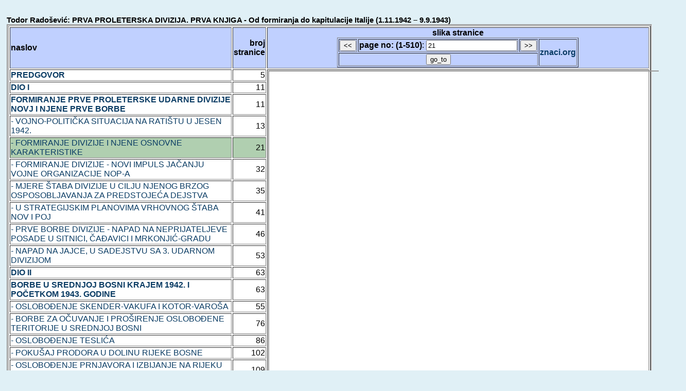

--- FILE ---
content_type: text/html; charset=UTF-8
request_url: https://znaci.org/00003/7xx.php?broj=21&bk=915
body_size: 2881
content:
<meta charset="utf-8">

<!DOCTYPE html>

<html>
<head>
<meta http-equiv="Content-Type" content="text/html; charset=utf-8">
<title>Todor Radošević: PRVA PROLETERSKA DIVIZIJA. PRVA KNJIGA - Od formiranja do kapitulacije Italije (1.11.1942 – 9.9.1943)</title>
<SCRIPT LANGUAGE="JavaScript">
<!--
function freg(smer){
	var f2_val;
	f2_val=document.getElementById('d2').value;
	if (smer==0) { 
		--f2_val; }
	if (smer==1) { 
		++f2_val; }
	if (f2_val<1) { 
		f2_val=1; }
	document.getElementById('d2').value = f2_val;
	document.getElementById("f2").submit();
}
-->
</SCRIPT>
<style type="text/css">
<!--
@import url(/normal.css);
-->
</style>
</head>
<body>
<br><b class=bigTitle>Todor Radošević: PRVA PROLETERSKA DIVIZIJA. PRVA KNJIGA - Od formiranja do kapitulacije Italije (1.11.1942 – 9.9.1943)</b>
<br>
<div class=BELITASTER>
<form name="input1" action="/00003/7xx.php" method="get" id='f2'>
<table width="100%"  border=1>
<tr><td class=svetloplavo><b>naslov</b></td><td align=right class=svetloplavo><b>broj stranice</b></td><td align="center" class=svetloplavo><b>slika stranice<br />
<CENTER>
<TABLE border="1">
<TR><TD><input type="button" value="<<" name="previous" onclick="freg(0);">
</TD><TD><b>page no: (1-510)</b>: <input type="text" name="broj" id='d2' value=21>
</TD><TD><input type="button" value=">>" name="next" onclick="freg(1);">
<TD rowspan=2><a href="/" target="new"><b>znaci.org</b></a><input type="hidden" name="bk" value="915">
<tr><td colspan=3 align=center><input type="submit" value="go_to">
</TD></TR>
</TABLE>
</CENTER></td></tr>
</form>

<tr><td><a href="/00003/7xx.php?broj=5&bk=915"><b>PREDGOVOR</a></b></td><td align=right>5</td><td vAlign="top" rowspan=64 style="text-align: left; width:60%;"><center><iframe src="/00003/915.pdf#page=21" style="width:110%; height:1600;"></iframe></td></tr>
<tr><td><a href="/00003/7xx.php?broj=11&bk=915"><b>DIO I</a></b></td><td align=right>11</td></tr>
<tr><td><a href="/00003/7xx.php?broj=11&bk=915"><b>FORMIRANJE PRVE PROLETERSKE UDARNE DIVIZIJE NOVJ I NJENE PRVE BORBE</a></b></td><td align=right>11</td></tr>
<tr><td><a href="/00003/7xx.php?broj=13&bk=915"> - VOJNO-POLITIČKA SITUACIJA NA RATIŠTU U JESEN 1942.</a></td><td align=right>13</td></tr>
<tr><td class=srednjezeleno><a href="/00003/7xx.php?broj=21&bk=915"> - FORMIRANJE DIVIZIJE I NJENE OSNOVNE KARAKTERISTIKE</a></td><td align=right class=srednjezeleno>21</td></tr>
<tr><td><a href="/00003/7xx.php?broj=32&bk=915"> - FORMIRANJE DIVIZIJE - NOVI IMPULS JAČANJU VOJNE ORGANIZACIJE NOP-A</a></td><td align=right>32</td></tr>
<tr><td><a href="/00003/7xx.php?broj=35&bk=915"> - MJERE ŠTABA DIVIZIJE U CILJU NJENOG BRZOG OSPOSOBLJAVANJA ZA PREDSTOJEĆA DEJSTVA</a></td><td align=right>35</td></tr>
<tr><td><a href="/00003/7xx.php?broj=41&bk=915"> - U STRATEGIJSKIM PLANOVIMA VRHOVNOG ŠTABA NOV I POJ</a></td><td align=right>41</td></tr>
<tr><td><a href="/00003/7xx.php?broj=46&bk=915"> - PRVE BORBE DIVIZIJE - NAPAD NA NEPRIJATELJEVE POSADE U SITNICI, ČAĐAVICI I MRKONJIĆ-GRADU</a></td><td align=right>46</td></tr>
<tr><td><a href="/00003/7xx.php?broj=53&bk=915"> - NAPAD NA JAJCE, U SADEJSTVU SA 3. UDARNOM DIVIZIJOM</a></td><td align=right>53</td></tr>
<tr><td><a href="/00003/7xx.php?broj=63&bk=915"><b>DIO II</a></b></td><td align=right>63</td></tr>
<tr><td><a href="/00003/7xx.php?broj=63&bk=915"><b>BORBE U SREDNJOJ BOSNI KRAJEM 1942. I POČETKOM 1943. GODINE</a></b></td><td align=right>63</td></tr>
<tr><td><a href="/00003/7xx.php?broj=55&bk=915"> - OSLOBOĐENJE SKENDER-VAKUFA I KOTOR-VAROŠA</a></td><td align=right>55</td></tr>
<tr><td><a href="/00003/7xx.php?broj=76&bk=915"> - BORBE ZA OČUVANJE I PROŠIRENJE OSLOBOĐENE TERITORIJE U SREDNJOJ BOSNI</a></td><td align=right>76</td></tr>
<tr><td><a href="/00003/7xx.php?broj=86&bk=915"> - OSLOBOĐENJE TESLIĆA</a></td><td align=right>86</td></tr>
<tr><td><a href="/00003/7xx.php?broj=102&bk=915"> - POKUŠAJ PRODORA U DOLINU RIJEKE BOSNE</a></td><td align=right>102</td></tr>
<tr><td><a href="/00003/7xx.php?broj=109&bk=915"> - OSLOBOĐENJE PRNJAVORA I IZBIJANJE NA RIJEKU SAVU</a></td><td align=right>109</td></tr>
<tr><td><a href="/00003/7xx.php?broj=113&bk=915"> - PARTIJSKO-POLITIČKI I KULTURNO-PROSVETNI RAD U SREDNJOJ BOSNI</a></td><td align=right>113</td></tr>
<tr><td><a href="/00003/7xx.php?broj=135&bk=915"><b>DIO III</a></b></td><td align=right>135</td></tr>
<tr><td><a href="/00003/7xx.php?broj=135&bk=915"><b>U ČETVRTOJ NEPRIJATELJSKOJ OFANZIVI</a></b></td><td align=right>135</td></tr>
<tr><td><a href="/00003/7xx.php?broj=137&bk=915"> - POČETAK OPERACIJE ?VAJS? I PREGRUPACIJA DIVIZIJE U SREDNJOJ BOSNI PREMA BANJOJ LUCI </a></td><td align=right>137</td></tr>
<tr><td><a href="/00003/7xx.php?broj=150&bk=915"> - MANEVAR OD PRNJAVORA I TESLIĆA DO GORNJEG VAKUFA</a></td><td align=right>150</td></tr>
<tr><td><a href="/00003/7xx.php?broj=157&bk=915"> - ZAUZIMANJE BRADINE, IVAN-SEDLA I RAŠTELICE</a></td><td align=right>157</td></tr>
<tr><td><a href="/00003/7xx.php?broj=164&bk=915"> - NEUSPJELI NAPAD NA KONJIC</a></td><td align=right>164</td></tr>
<tr><td><a href="/00003/7xx.php?broj=168&bk=915"> - BORBE S NJEMAČKOM BORBENOM GRUPOM ?ANAKER? NA PRAVCU SARAJEVO - KONJIC</a></td><td align=right>168</td></tr>
<tr><td><a href="/00003/7xx.php?broj=178&bk=915"> - BORBE S NJEMAČKOM BORBENOM GRUPOM ?FOGL? NA PRAVCU BUGOJNO-GORNJI VAKUF-PROZOR</a></td><td align=right>178</td></tr>
<tr><td><a href="/00003/7xx.php?broj=182&bk=915"> - U PROTIVUDARU PREMA GORNJEM VAKUFU</a></td><td align=right>182</td></tr>
<tr><td><a href="/00003/7xx.php?broj=196&bk=915"> - U ZAŠTITNICI RANJENIKA I PRELAZ PREKO NERETVE</a></td><td align=right>196</td></tr>
<tr><td><a href="/00003/7xx.php?broj=211&bk=915"><b>DIO IV</a></b></td><td align=right>211</td></tr>
<tr><td><a href="/00003/7xx.php?broj=211&bk=915"><b>OD NERETVE PREKO DRINE DO LIMA</a></b></td><td align=right>211</td></tr>
<tr><td><a href="/00003/7xx.php?broj=213&bk=915"> - BORBE U OKUCI NERETVE</a></td><td align=right>213</td></tr>
<tr><td><a href="/00003/7xx.php?broj=220&bk=915"> - PORAZ ČETNIKA KOD KALINOVIKA</a></td><td align=right>220</td></tr>
<tr><td><a href="/00003/7xx.php?broj=229&bk=915"> - FORSIRANJE DRINE</a></td><td align=right>229</td></tr>
<tr><td><a href="/00003/7xx.php?broj=249&bk=915"> - BOJ KOD IFSARA I OSLOBOĐENJE ČAJNIČA</a></td><td align=right>249</td></tr>
<tr><td><a href="/00003/7xx.php?broj=258&bk=915"> - PORAZ ČETNIKA KOD ČELEBIĆA</a></td><td align=right>258</td></tr>
<tr><td><a href="/00003/7xx.php?broj=264&bk=915"> - BORBE NA PODRUČJU GORAŽDA I PLJEVALJA</a></td><td align=right>264</td></tr>
<tr><td><a href="/00003/7xx.php?broj=278&bk=915"> - IZBIJANJE NA LIM </a></td><td align=right>278</td></tr>
<tr><td><a href="/00003/7xx.php?broj=291&bk=915"><b>DIO V</a></b></td><td align=right>291</td></tr>
<tr><td><a href="/00003/7xx.php?broj=291&bk=915"><b>U PETOJ NEPRIJATELJSKOJ OFANZIVI</a></b></td><td align=right>291</td></tr>
<tr><td><a href="/00003/7xx.php?broj=293&bk=915"> - SITUACIJA PRED OFENZIVU I OBOSTRANI PLANOVI</a></td><td align=right>293</td></tr>
<tr><td><a href="/00003/7xx.php?broj=296&bk=915"> - POČETNE BORBE NA ŠIREM PODRUČJU ŠAHOVIĆA</a></td><td align=right>296</td></tr>
<tr><td><a href="/00003/7xx.php?broj=304&bk=915"> - MANEVAR PREMA ČELEBIĆU</a></td><td align=right>304</td></tr>
<tr><td><a href="/00003/7xx.php?broj=315&bk=915"> - POKUŠAJ PROBOJA NA SEKTORU FOČE U ISTOČNU BOSNU</a></td><td align=right>315</td></tr>
<tr><td><a href="/00003/7xx.php?broj=327&bk=915"> - MANEVAR PREKO TARE NA VUČEVO I BORBE ZA OVU VISORAVAN</a></td><td align=right>327</td></tr>
<tr><td><a href="/00003/7xx.php?broj=342&bk=915"> - BORBE NA SUTJESCI I IZBIJANJE NA ZELENGORU</a></td><td align=right>342</td></tr>
<tr><td><a href="/00003/7xx.php?broj=355&bk=915"> - PROBOJ SA ZELENGORE PREKO BALINOVCA KA JELEČU I RATAJU</a></td><td align=right>355</td></tr>
<tr><td><a href="/00003/7xx.php?broj=363&bk=915"> - PROBOJ PREKO CESTE KALINOVIK - FOČA I IZBIJANJE NA PODRUČJE JAHORINE</a></td><td align=right>363</td></tr>
<tr><td><a href="/00003/7xx.php?broj=383&bk=915"><b>DIO VI</a></b></td><td align=right>383</td></tr>
<tr><td><a href="/00003/7xx.php?broj=383&bk=915"><b>OFANZIVNA DEJSTVA U ISTOČNOJ BOSNI SREDINOM 1943. GODINE</a></b></td><td align=right>383</td></tr>
<tr><td><a href="/00003/7xx.php?broj=385&bk=915"> - PROBOJ PREKO RIJEKE PRAČE I KOMUNIKACIJA SARAJEVO - VIŠEGRAD NA PROSTOR SJEVERNO OD ROGATICE</a></td><td align=right>385</td></tr>
<tr><td><a href="/00003/7xx.php?broj=398&bk=915"> - OSLOBOĐENJE HAN-PIJESKA, SREBRENICE, BRATUNCA, VLASENICE I DRINJAČE</a></td><td align=right>398</td></tr>
<tr><td><a href="/00003/7xx.php?broj=412&bk=915"> - OSLOBOĐENJE ZBORNIKA I POGIBIJA FILIPA KLJAJIĆA, POLITKOMA DIVIZIJE</a></td><td align=right>412</td></tr>
<tr><td><a href="/00003/7xx.php?broj=422&bk=915"> - NEUSPJELI NAPADI NA CAPARDE I SOKOLAC</a></td><td align=right>422</td></tr>
<tr><td><a href="/00003/7xx.php?broj=425&bk=915"> - REAKCIJA NEPRIJATELJA NA OFANZIVU OPERATIVNE GRUPE DIVIZIJA U ISTOČNOJ BOSNI</a></td><td align=right>425</td></tr>
<tr><td><a href="/00003/7xx.php?broj=437&bk=915"><b>DIO VII</a></b></td><td align=right>437</td></tr>
<tr><td><a href="/00003/7xx.php?broj=439&bk=915"> - MANEVAR DIVIZIJE IZ ISTOČNE U SREDNJU BOSNU</a></td><td align=right>439</td></tr>
<tr><td><a href="/00003/7xx.php?broj=450&bk=915"> - KRATAK PREDAH U SREDNJOJ BOSNI, UZ RAD NA JAČANJU JEDINICA</a></td><td align=right>450</td></tr>
<tr><td><a href="/00003/7xx.php?broj=457&bk=915"> - BORBE PROTIV ČETNIKA U SREDNJOJ BOSNI, OSLOBOĐENJE DONJEG VAKUFA I UPAD U TURBE</a></td><td align=right>457</td></tr>
<tr><td><a href="/00003/7xx.php?broj=464&bk=915"> - OSLOBOĐENJE BUGOJNA I NEUSPJELI NAPADI NA TURBE</a></td><td align=right>464</td></tr>
<tr><td><a href="/00003/7xx.php?broj=475&bk=915"> - DIVIZIJSKA PARTIJSKA KONFERENCIJA</a></td><td align=right>475</td></tr>
<tr><td><a href="/00003/7xx.php?broj=478&bk=915"> - SITUACIJA U VRIJEME KAPITULACIJE FAŠISTIČKE ITALIJE I POKRET DIVIZIJE U DALMACIJU</a></td><td align=right>478</td></tr>
<tr><td><a href="/00003/7xx.php?broj=486&bk=915"> - BORBE NA PODRUČJU SINJ - IMOTSKI</a></td><td align=right>486</td></tr>
<tr><td><a href="/00003/7xx.php?broj=498&bk=915"> - NAPUŠTANJE DALMACIJE I POVLAČENJE PREMA DUVNU I LIVNU </a></td><td align=right>498</td></tr>
</TABLE>
</div>

</center>
</body>
</html>
